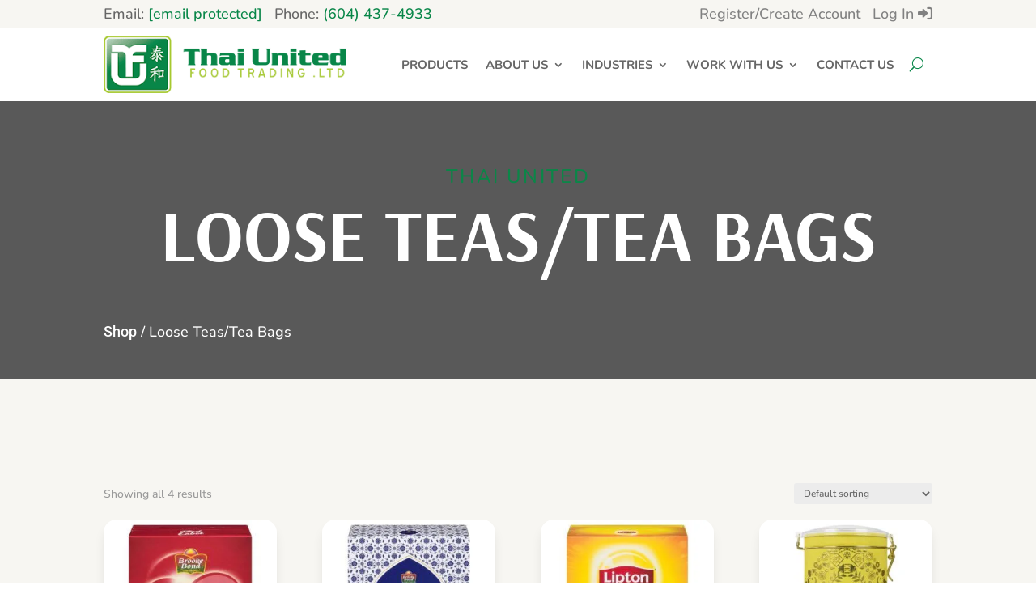

--- FILE ---
content_type: text/css
request_url: https://cdn-ildfoob.nitrocdn.com/ukflqCVgwuKAdQnUraJOXTVZPGxKAwFK/assets/static/optimized/rev-51ef183/www.thai-united.com/combinedCss/nitro-min-noimport-cd5bd4ea3c2bf28cb7b00c625d6280a6-stylesheet.css
body_size: 1421
content:
.product_addtocart .quantity input{border:none !important}.ba_logo_carousel_0 .dtq-carousel .slick-dots li.slick-active button{background:rgba(8,134,72,.82)}body ::part(acsb-trigger){opacity:1 !important}.cart-contents-count{position:relative;top:25px;transform:translateY(-105%) translateX(25%);font-family:Arial,Helvetica,sans-serif;font-weight:normal;font-size:12px;line-height:21px;height:25px;width:40px;vertical-align:middle;text-align:center;color:#fff;background:#088648;border-radius:30%;padding:1px}.woocommerce .quantity input.qty{width:100px !important}.banner h2{font-weight:400 !important}.btn-green25{border-radius:50px;font-size:16px;font-weight:700 !important;text-transform:uppercase !important;background:#0b8648;background:linear-gradient(90deg,rgba(11,134,72,1) 70%,rgba(113,191,77,1) 100%);color:#fff;padding:18px 25px}.btn-green-main{display:inline-block;border-radius:50px;font-size:16px;font-weight:700 !important;text-transform:uppercase !important;background:#0b8648;background:linear-gradient(90deg,rgba(11,134,72,1) 70%,rgba(113,191,77,1) 100%);color:#fff;padding:18px 35px}.btn-green-main i{margin-left:5px}.btn-white{border-radius:50px;font-size:16px;font-weight:700 !important;text-transform:uppercase !important;background:#fff;padding:18px 35px}.btn-white i{margin-left:5px}.et_pb_shop_0 .et_overlay{background-color:rgba(255,255,255,0) !important;border-color:rgba(255,255,255,0) !important}.product_categories .woocommerce ul.products li.product a img,.et-db #et-boc .et-l .et_pb_shop_1_tb_body.et_pb_shop .et_shop_image>img{box-shadow:rgba(0,0,0,.1) 0px 10px 15px -3px,rgba(0,0,0,.05) 0px 4px 6px -2px !important}.hvr-float li{display:inline-block;vertical-align:middle;-webkit-transform:perspective(1px) translateZ(0);transform:perspective(1px) translateZ(0);box-shadow:0 0 1px rgba(0,0,0,0);-webkit-transition-duration:.3s;transition-duration:.3s;-webkit-transition-property:transform;transition-property:transform;-webkit-transition-timing-function:ease-out;transition-timing-function:ease-out}.hvr-float li:hover,.hvr-float li:focus,.hvr-float li:active{-webkit-transform:translateY(-8px);transform:translateY(-8px)}.floatrt{-webkit-transform:perspective(1px) translateZ(0);transform:perspective(1px) translateZ(0);box-shadow:0 0 1px rgba(0,0,0,0);-webkit-transition-duration:.3s;transition-duration:.3s;-webkit-transition-property:transform;transition-property:transform;-webkit-transition-timing-function:ease-out;transition-timing-function:ease-out}.floatrt:hover,.floatrt:active{-webkit-transform:translateX(8px) !important;transform:translateX(8px) !important}.h2400{font-weight:400 !important}.nowrap{white-space:nowrap}.pointsbox{border-radius:12px;background:#71bf4d;background:linear-gradient(351deg,rgba(113,191,77,1) 50%,rgba(11,134,72,1) 100%);color:#fff;box-shadow:rgba(0,0,0,.1) 0px 10px 15px -3px,rgba(0,0,0,.05) 0px 4px 6px -2px}.pointsrow{background:#71bf4d;background:linear-gradient(351deg,rgba(113,191,77,1) 50%,rgba(11,134,72,1) 100%);color:#fff}.processbox{padding:0px;border-radius:12px;box-shadow:rgba(0,0,0,.45) 0px 25px 20px -20px;background:rgba(255,255,255,.8)}.processbox .number{font-size:24px;margin-bottom:15px;margin-left:auto;margin-right:auto;margin-top:-30px;background:#71bf4d;color:#fff;border-radius:50%;height:50px;width:50px;padding-top:10px}.process-section .fa-circle-1,.process-section .fa-circle-2,.process-section .fa-circle-3{font-size:42px;margin-bottom:15px;color:#0b8648}.prodlinkbox{padding:0px;border-radius:12px;box-shadow:rgba(0,0,0,.45) 0px 25px 20px -20px;background:rgba(255,255,255,.8)}.prodlinkbox h3:hover{color:#0b8648}.hvr-float .prodlinkbox{display:inline-block;vertical-align:middle;-webkit-transform:perspective(1px) translateZ(0);transform:perspective(1px) translateZ(0);box-shadow:0 0 1px rgba(0,0,0,0);-webkit-transition-duration:.3s;transition-duration:.3s;-webkit-transition-property:transform;transition-property:transform;-webkit-transition-timing-function:ease-out;transition-timing-function:ease-out}.hvr-float .prodlinkbox:hover,.hvr-float .prodlinkbox:focus,.hvr-float .prodlinkbox:active{-webkit-transform:translateY(-8px);transform:translateY(-8px)}.grad1{background:#71bf4d;background:radial-gradient(circle,rgba(113,191,77,1) 50%,rgba(11,134,72,1) 100%)}.grad2{background:#71bf4d;background:linear-gradient(270deg,rgba(113,191,77,1) 0%,rgba(11,134,72,1) 100%)}.green{color:#0b8648}.button-inline ul{list-style:none;margin:0;padding:0}.button-inline ul li{display:inline-block;padding:14px 0}.button-inline .btn-green-main:hover{background:linear-gradient(90deg,#02723a 70%,#83cf5f 100%)}.inline .half{width:48%;padding-left:1%;padding-right:1%;display:inline-block}.dvppl_cf7_styler_0 .dipe-cf7-container .wpcf7 input:not([type="submit"]):not([type="checkbox"]):not([type="radio"]),.dvppl_cf7_styler_0 .dipe-cf7-container .wpcf7 select,.dvppl_cf7_styler_0 .dipe-cf7-container .wpcf7 textarea{border-radius:8px}.dipe-cf7-button-left .wpcf7-form button.wpcf7-submit,.dipe-cf7-button-left .wpcf7-form input[type=submit]{background:#6fbe4e;border-color:#6fbe4e;color:#fff;font-size:16px !important;line-height:16px !important;font-weight:700;font-family:Nunito;padding:17px !important;border-radius:15px;text-transform:uppercase;margin-top:30px !important}.center .wpcf7-form button.wpcf7-submit,.center .wpcf7-form input[type=submit]{display:flex !important;margin-left:auto !important;margin-right:auto !important;text-align:center}.h2400{max-width:700px}@media all and (max-width:980px){.custom_row{display:-webkit-box;display:-moz-box;display:-ms-flexbox;display:-webkit-flex;display:flex;-webkit-flex-wrap:wrap;flex-wrap:wrap}.first-on-mobile{-webkit-order:1;order:1}.second-on-mobile{-webkit-order:2;order:2}.third-on-mobile{-webkit-order:3;order:3}.fourth-on-mobile{-webkit-order:4;order:4}.custom_row:last-child .et_pb_column:last-child{margin-bottom:30px}.et_pb_text_1 h1{font-size:60px !important}.inline .half{width:98%;padding-left:1%;padding-right:1%;display:inline-block}}@media only screen and (max-width:480px){.btn-green-main{padding:18px 20px}.et_pb_text_1 h1{font-size:40px !important}.nowrap{white-space:unset !important}}.item-pro-box{height:100%}.item-pro-box .et_pb_text_inner{display:flex;flex-direction:column;height:100%}.item-pro-box .et_pb_text_inner h4{margin-top:20px;flex:1;display:flex;justify-content:center;align-items:flex-end}

--- FILE ---
content_type: text/css
request_url: https://cdn-ildfoob.nitrocdn.com/ukflqCVgwuKAdQnUraJOXTVZPGxKAwFK/assets/static/optimized/rev-51ef183/www.thai-united.com/combinedCss/nitro-min-noimport-cd5bd4ea3c2bf28cb7b00c625d6280a6-stylesheet.css
body_size: 1196
content:
.product_addtocart .quantity input{border:none !important}.ba_logo_carousel_0 .dtq-carousel .slick-dots li.slick-active button{background:rgba(8,134,72,.82)}body ::part(acsb-trigger){opacity:1 !important}.cart-contents-count{position:relative;top:25px;transform:translateY(-105%) translateX(25%);font-family:Arial,Helvetica,sans-serif;font-weight:normal;font-size:12px;line-height:21px;height:25px;width:40px;vertical-align:middle;text-align:center;color:#fff;background:#088648;border-radius:30%;padding:1px}.woocommerce .quantity input.qty{width:100px !important}.banner h2{font-weight:400 !important}.btn-green25{border-radius:50px;font-size:16px;font-weight:700 !important;text-transform:uppercase !important;background:#0b8648;background:linear-gradient(90deg,rgba(11,134,72,1) 70%,rgba(113,191,77,1) 100%);color:#fff;padding:18px 25px}.btn-green-main{display:inline-block;border-radius:50px;font-size:16px;font-weight:700 !important;text-transform:uppercase !important;background:#0b8648;background:linear-gradient(90deg,rgba(11,134,72,1) 70%,rgba(113,191,77,1) 100%);color:#fff;padding:18px 35px}.btn-green-main i{margin-left:5px}.btn-white{border-radius:50px;font-size:16px;font-weight:700 !important;text-transform:uppercase !important;background:#fff;padding:18px 35px}.btn-white i{margin-left:5px}.et_pb_shop_0 .et_overlay{background-color:rgba(255,255,255,0) !important;border-color:rgba(255,255,255,0) !important}.product_categories .woocommerce ul.products li.product a img,.et-db #et-boc .et-l .et_pb_shop_1_tb_body.et_pb_shop .et_shop_image>img{box-shadow:rgba(0,0,0,.1) 0px 10px 15px -3px,rgba(0,0,0,.05) 0px 4px 6px -2px !important}.hvr-float li{display:inline-block;vertical-align:middle;-webkit-transform:perspective(1px) translateZ(0);transform:perspective(1px) translateZ(0);box-shadow:0 0 1px rgba(0,0,0,0);-webkit-transition-duration:.3s;transition-duration:.3s;-webkit-transition-property:transform;transition-property:transform;-webkit-transition-timing-function:ease-out;transition-timing-function:ease-out}.hvr-float li:hover,.hvr-float li:focus,.hvr-float li:active{-webkit-transform:translateY(-8px);transform:translateY(-8px)}.floatrt{-webkit-transform:perspective(1px) translateZ(0);transform:perspective(1px) translateZ(0);box-shadow:0 0 1px rgba(0,0,0,0);-webkit-transition-duration:.3s;transition-duration:.3s;-webkit-transition-property:transform;transition-property:transform;-webkit-transition-timing-function:ease-out;transition-timing-function:ease-out}.floatrt:hover,.floatrt:active{-webkit-transform:translateX(8px) !important;transform:translateX(8px) !important}.h2400{font-weight:400 !important}.nowrap{white-space:nowrap}.pointsbox{border-radius:12px;background:#71bf4d;background:linear-gradient(351deg,rgba(113,191,77,1) 50%,rgba(11,134,72,1) 100%);color:#fff;box-shadow:rgba(0,0,0,.1) 0px 10px 15px -3px,rgba(0,0,0,.05) 0px 4px 6px -2px}.pointsrow{background:#71bf4d;background:linear-gradient(351deg,rgba(113,191,77,1) 50%,rgba(11,134,72,1) 100%);color:#fff}.processbox{padding:0px;border-radius:12px;box-shadow:rgba(0,0,0,.45) 0px 25px 20px -20px;background:rgba(255,255,255,.8)}.processbox .number{font-size:24px;margin-bottom:15px;margin-left:auto;margin-right:auto;margin-top:-30px;background:#71bf4d;color:#fff;border-radius:50%;height:50px;width:50px;padding-top:10px}.process-section .fa-circle-1,.process-section .fa-circle-2,.process-section .fa-circle-3{font-size:42px;margin-bottom:15px;color:#0b8648}.prodlinkbox{padding:0px;border-radius:12px;box-shadow:rgba(0,0,0,.45) 0px 25px 20px -20px;background:rgba(255,255,255,.8)}.prodlinkbox h3:hover{color:#0b8648}.hvr-float .prodlinkbox{display:inline-block;vertical-align:middle;-webkit-transform:perspective(1px) translateZ(0);transform:perspective(1px) translateZ(0);box-shadow:0 0 1px rgba(0,0,0,0);-webkit-transition-duration:.3s;transition-duration:.3s;-webkit-transition-property:transform;transition-property:transform;-webkit-transition-timing-function:ease-out;transition-timing-function:ease-out}.hvr-float .prodlinkbox:hover,.hvr-float .prodlinkbox:focus,.hvr-float .prodlinkbox:active{-webkit-transform:translateY(-8px);transform:translateY(-8px)}.grad1{background:#71bf4d;background:radial-gradient(circle,rgba(113,191,77,1) 50%,rgba(11,134,72,1) 100%)}.grad2{background:#71bf4d;background:linear-gradient(270deg,rgba(113,191,77,1) 0%,rgba(11,134,72,1) 100%)}.green{color:#0b8648}.button-inline ul{list-style:none;margin:0;padding:0}.button-inline ul li{display:inline-block;padding:14px 0}.button-inline .btn-green-main:hover{background:linear-gradient(90deg,#02723a 70%,#83cf5f 100%)}.inline .half{width:48%;padding-left:1%;padding-right:1%;display:inline-block}.dvppl_cf7_styler_0 .dipe-cf7-container .wpcf7 input:not([type="submit"]):not([type="checkbox"]):not([type="radio"]),.dvppl_cf7_styler_0 .dipe-cf7-container .wpcf7 select,.dvppl_cf7_styler_0 .dipe-cf7-container .wpcf7 textarea{border-radius:8px}.dipe-cf7-button-left .wpcf7-form button.wpcf7-submit,.dipe-cf7-button-left .wpcf7-form input[type=submit]{background:#6fbe4e;border-color:#6fbe4e;color:#fff;font-size:16px !important;line-height:16px !important;font-weight:700;font-family:Nunito;padding:17px !important;border-radius:15px;text-transform:uppercase;margin-top:30px !important}.center .wpcf7-form button.wpcf7-submit,.center .wpcf7-form input[type=submit]{display:flex !important;margin-left:auto !important;margin-right:auto !important;text-align:center}.h2400{max-width:700px}@media all and (max-width:980px){.custom_row{display:-webkit-box;display:-moz-box;display:-ms-flexbox;display:-webkit-flex;display:flex;-webkit-flex-wrap:wrap;flex-wrap:wrap}.first-on-mobile{-webkit-order:1;order:1}.second-on-mobile{-webkit-order:2;order:2}.third-on-mobile{-webkit-order:3;order:3}.fourth-on-mobile{-webkit-order:4;order:4}.custom_row:last-child .et_pb_column:last-child{margin-bottom:30px}.et_pb_text_1 h1{font-size:60px !important}.inline .half{width:98%;padding-left:1%;padding-right:1%;display:inline-block}}@media only screen and (max-width:480px){.btn-green-main{padding:18px 20px}.et_pb_text_1 h1{font-size:40px !important}.nowrap{white-space:unset !important}}.item-pro-box{height:100%}.item-pro-box .et_pb_text_inner{display:flex;flex-direction:column;height:100%}.item-pro-box .et_pb_text_inner h4{margin-top:20px;flex:1;display:flex;justify-content:center;align-items:flex-end}